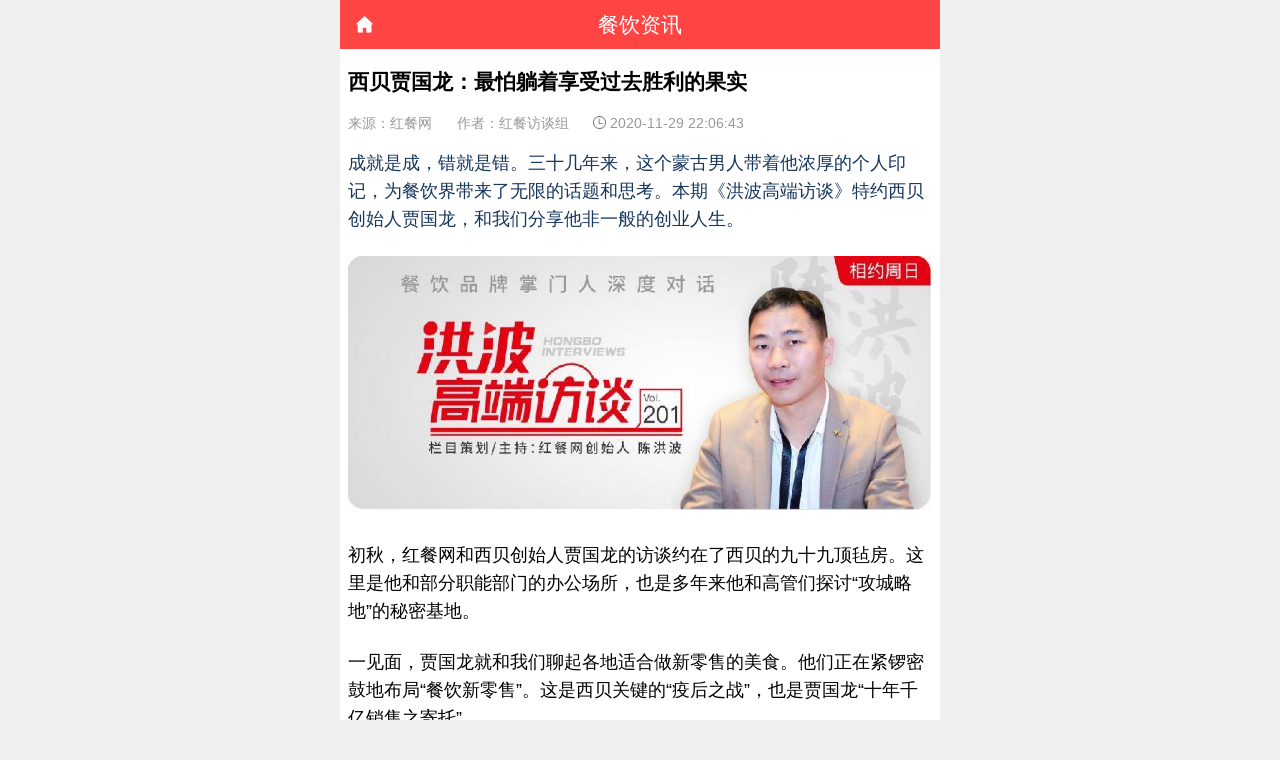

--- FILE ---
content_type: text/html; charset=UTF-8
request_url: https://m.canyin88.com/gaoduanfangtan/2020/1129/82081.html
body_size: 16952
content:
<!DOCTYPE html>
<html>
<head>
    <meta http-equiv="Content-Type" content="text/html; charset=utf-8" />
    <meta http-equiv="pragma" content="max-age=60">
    <meta http-equiv="cache-control" content="max-age=60">
    <meta http-equiv="expires" content="0">

    <meta name="renderer" content="webkit">
    <meta property="wb:webmaster" content="13b9a1bfdb035d3f" />
    <meta property="qc:admins" content="254607632763161160063757" />
    <meta name="viewport" content="width=device-width, initial-scale=1.0">

    
    <link href="https://rescanyin88cdn.canyin88.com/web/mobile/css/common.css?1.4.20" rel="stylesheet" type="text/css">
    <script src="https://rescanyin88cdn.canyin88.com/web/mobile/js/jquery-2.1.3.min.js?1.4.20" type="text/javascript"></script>
    <script src="https://rescanyin88cdn.canyin88.com/web/mobile/js/flexible.js?1.4.20" type="text/javascript"></script>
    <script src="https://rescanyin88cdn.canyin88.com/web/mobile/js/base.js?1.4.20" type="text/javascript"></script>
    <!-- <script language="javascript" src="/plus/task.php?client=js"></script> -->

    <meta name="viewport" id="zhl_viewport"
        content="width=device-width, initial-scale=1.0, maximum-scale=1, minimum-scale=1, user-scalable=no">


            <title> 西贝贾国龙：最怕躺着享受过去胜利的果实 </title>
    
            <meta name="keywords" content="西贝,贾国龙,洪波高端访谈">
    

            <meta name="description" content="成就是成，错就是错。三十几年来，这个蒙古男人带着他浓厚的个人印记，为餐饮界带来了无限的话题和思考。">
    
    <link rel="stylesheet" type="text/css" href="https://rescanyin88cdn.canyin88.com/web/mobile/css/base.css?1.4.20" />
    <link rel="stylesheet" type="text/css" href="https://rescanyin88cdn.canyin88.com/web/mobile/css/list.css?1.4.20" />
    <link rel="stylesheet" type="text/css" href="https://rescanyin88cdn.canyin88.com/web/mobile/css/column-details.css?1.4.20" />

    <script src="https://rescanyin88cdn.canyin88.com/web/mobile/js/jquery.lazyload.js?1.4.20" type="text/javascript"></script>
    <script src="https://rescanyin88cdn.canyin88.com/web/mobile/js/jquery.qqFace.js?1.4.20" type="text/javascript"></script>
    <script type="text/javascript">
        $(function () {
            var target = $(".con_text img");
            target.lazyload({
                placeholder: "/web/mobile/images/loadingpic.png",
                effect: "show",
                threshold: 360,
            });
        });

    </script>
     <script type="text/javascript">
        function goback(){

            if (history.length > 0) {
                history.go(-1);
                return;
            }
            window.location.href ="/";
        }
    </script>

    
    <style type="text/css">

        .ptb {
            position: relative;
        }

        .launch {
            position: absolute;
            right: 0;
            bottom: 24px;
        }
        .wl_img {
             float: left;
             display: inline-block;
             width: 2.3rem;
             height: 3.2rem;
        }
        .expansion{
            bottom: -60px;
        }


        .con_text_h5 p img {
            vertical-align: top;
        }

    </style>

    

    <!-- expires -->
    <script type="text/javascript">
        hc_login = function(id){

            var oauth_url = "https://wxauth2.canyin88.com/plus/wxoauth8";
            oauth_url = encodeURI(oauth_url);
            //?id=" + id;
            var callback_url = "https://m.canyin88.com/plus/wxoauth/m/callback";
            callback_url = encodeURI(callback_url);
            let login_url = "https://open.weixin.qq.com/connect/oauth2/authorize?appid=wx21869ea9bfea8969&redirect_uri=";
            login_url += oauth_url + '&response_type=code&scope=snsapi_userinfo&state=';
            login_url += callback_url + '#wechat_redirect"';

            window.location.href = login_url;

        }

    </script>
</head>
    <body>

        
   <header class="ml_header">
        <!-- <a href="javascript:void(0)" class="header_nav"></a> -->
        <h4>餐饮资讯</h4>

        <a style="display: none;" id="_home" class="header_home" href="/" ></a>

        <a style="display: none;"  id="_back" class="header_back" href="javascript:void(0)" onclick="goback()"></a>


         <script type="text/javascript">
            var referrer = document.referrer;
            console.log(referrer);

            if (referrer) {

                $('#_home').css('display',"none");
                $('#_back').css('display','block');

                if(referrer.indexOf("www.canyin88.com") != -1){
                    $('#_home').css('display',"block");
                    $('#_back').css('display','none');
                }

            }else{
                $('#_home').css('display',"block");
                $('#_back').css('display','none')
            }

            if( $('#_home').is(':hidden')
                && $('#_back').is(':hidden')
                ){
                $('#_home').css('display',"block");
            }
        </script>

    </header>



    <div class="pt139 cd_content">

        <div class="con_title">
            <h1>西贝贾国龙：最怕躺着享受过去胜利的果实</h1>
            <span class="mr">来源：红餐网</span>
                            <span class="mr">作者：红餐访谈组
                </span>
                        <span><em class="sp_time"></em><span class="chagePubdate" val="1606658803">2020-11-29 22:06:43</span></span>
        </div>
        
        <div class="con_texts border_b" id="content">


                             <div class="con_text">
                     <p style=""><span style="color: rgb(23, 54, 93); font-size: 18px;">成就是成，错就是错。三十几年来，这个蒙古男人带着他浓厚的个人印记，为餐饮界带来了无限的话题和思考。本期《洪波高端访谈》特约西贝创始人贾国龙，和我们分享他非一般的创业人生。</span></p><p style="margin-top:23px;text-align:center"><img src="https://img.canyin88.com/uploads/201129/ee5ec90f1a70feb794ca8bc1aeabaca7_0.jpg" /></p><p style="margin-top:23px;">初秋，红餐网和西贝创始人贾国龙的访谈约在了西贝的九十九顶毡房。这里是他和部分职能部门的办公场所，也是多年来他和高管们探讨“攻城略地”的秘密基地。</p><p style="margin-top:23px;">一见面，贾国龙就和我们聊起各地适合做新零售的美食。他们正在紧锣密鼓地布局“餐饮新零售”。这是西贝关键的“疫后之战”，也是贾国龙“十年千亿销售之寄托”。</p><p style="margin-top:23px;text-align:center"><img src="https://img.canyin88.com/uploads/201129/ee5ec90f1a70feb794ca8bc1aeabaca7_1.jpg" /></p><p style="margin-top:23px;">当被问起操刀这个项目最大的压力时，他十分感慨：<strong>“这东西入门看似容易，但是升段实在是太难了，你真的要敬畏它这个规律。” </strong></p><p style="margin-top:23px;">经过小半年的探索，他确定这不是一块容易啃的骨头，也已经做好了充分的心理准备，去迎接这又一场的“折腾”。</p><p style="margin-top:23px;">是啊，贾国龙不怕折腾。毕竟干餐饮这三十几年来，他栽过跟头，也干成了大事。在他眼里，无论过往是好是坏，是起是落，它们都是真的。成了就是成了，错了就是错了。这种执拗、真实与坚持，几乎贯穿了他整个创业生涯。</p><p style="margin-top: 23px; text-align: center;"><strong>西贝贾国龙谈餐饮心得</strong></p><p style="text-align: center; margin-top: 23px;"><iframe align="" frameborder="0" height="400" scrolling="no" src="https://v.qq.com/txp/iframe/player.html?vid=l3208mu2ghl"  width="600"></iframe></p><p style="margin-top: 23px; text-align: center;"><strong>01  </strong></p><p style="margin-top: 23px; text-align: center;"><strong>十八岁青年  </strong></p><p style="margin-top: 23px; text-align: center;"><strong>退学回临河开“洋气”餐厅  </strong></p><p style="margin-top:23px;">1985年，由于不满足大学安逸的学习生活，他在大二那年把好友召集在一起，以酒后一句潇洒的“女士们，先生们，爷不念了！”便宣布退学。</p><p style="margin-top:23px;">5月份回老家临河的这个18岁青年，一句“想回来做生意”便让家人掏光了全部几千块钱的积蓄。他开始倒卖石家庄各种小商品，并利用价格差赚到了不少钱，这笔钱支撑他在1988年底和1989年初分别开出了一家咖啡馆和一家酒吧（酒吧为接手面馆后改造而成）。</p><p style="margin-top:23px;">典型的小镇青年理想情怀，在内蒙居然执掌着如此“洋气”的两家店。他说也许是和在大连上学有关系，因为见过了那些洋货，就很想把他们都带回老家。</p><p style="margin-top:23px;">然而，这家酒吧不到一年，就不再洋气了，反而一步步被当地人逼成了砂锅面片馆，因为喝二锅头配面片才是他们的最爱。就这样，这家“变了样”的馆子，无意间成了当地最火的餐厅。</p><p style="margin-top:23px;">而那时每月几万块钱的收入，不但让他尝到了自有现金的那份快乐，还激起了他走向大城市的欲望。</p><p style="margin-top: 23px; text-align: center;"><strong>02  </strong></p><p style="margin-top: 23px; text-align: center;"><strong>深圳做粤菜巨亏退守老家  </strong></p><p style="margin-top: 23px; text-align: center;"><strong>人生达到债务极限  </strong></p><p style="margin-top:23px;">1996年，贾国龙初次来到北京，本想着大干一番，却始终没有等到面试通知。没想到有一天，他突然接到了一通来自南方的电话，有人邀请他前往深圳共同经营粤菜酒楼。</p><p style="margin-top:23px;"><strong>尽管对粤菜一无所知，但出于对改革开放前沿之地的好奇，他还是毫不犹豫飞奔了过去， </strong>并把内蒙最好的师傅也请了过去。但内蒙师傅试吃完一轮粤菜后便坦诚相告，让他请当地师傅，自己做不来粤菜。</p><p style="margin-top:23px;">“一听他这样说，我就越来劲了。”贾国龙更力邀他留下来，边学边做。然而这样坚持的结果，是彻彻底底的失败。哪怕莜面等内蒙菜品卖得不错，但最核心的海鲜等粤菜菜品根本不被当地人认可。</p><p style="margin-top:23px;"><strong>相比那些同样在这片土地 </strong><strong>上捞个盆满钵满的 </strong><strong>异乡人，贾国龙无比失落。 </strong>鹏城没有带他飞，有的只是让他在短短9个月就亏损了130多万。他不得不回老家借钱填坑，并迅速撤离，折回临河。</p><p style="margin-top:23px;text-align:center"><img src="https://img.canyin88.com/uploads/201129/ee5ec90f1a70feb794ca8bc1aeabaca7_2.png" /></p><p style="margin-top:23px;">但这样的挫折并没有让他消沉，反而激起了他的雄心壮志。回临河后，他继续干餐饮，并且干得更大，盖起了两层楼高、3000多平米的美食广场，一楼卖小吃，二楼卖川式火锅。他要把在外面看到的、吃过的好东西都带回老家。</p><p style="margin-top:23px;">且慢，刚历经深圳巨亏的他，哪里有能力来整这样大型的美食广场呢？<strong>“那确实是我当时认为的，人生已经达到了债务负担最大的极限了。” </strong></p><p style="margin-top:23px;"><strong>原来，彼时的他靠着抵押一大摞房产证向银行贷款了。 </strong>几十本来自家人、亲戚、同学、老师、朋友、职工的房产证，为他贷到了100万。而更多在施工中产生的费用，则是靠甲方对他的信任，以餐厅的饭钱来垫资。</p><p style="margin-top:23px;">伴随着店面倒计时的新张宣传，美食广场终于在1998年12月25日正式开业。出乎他意料的是，自开业第一天起，店里的生意就极其火爆。哗啦啦的现金流涌入，让贾国龙一颗揪着的心终于放松下来。这事可终于成了。</p><p style="margin-top: 23px; text-align: center;"><strong>03  </strong></p><p style="margin-top: 23px; text-align: center;"><strong>再遇挫再紧急“救火”  </strong></p><p style="margin-top: 23px; text-align: center;"><strong>终扎根北京干出西贝莜面村  </strong></p><p style="margin-top:23px;">如果你认为贾国龙这就乖乖在老家干一番事业，那就错了。1999年他又折腾去了北京。</p><p style="margin-top:23px;">那年,贾国龙老家临河在北京设立办事处。他们想在办事处旁办个餐厅,于是找到了贾国龙帮忙。最终，贾国龙在办事处旁边承包了“金翠宫海鲜大酒楼”。</p><p style="margin-top:23px;">这次他吸取了在深圳做粤菜的教训，请了深圳当地的厨师和管理团队到北京。可惜花重金请来的团队并不奏效。他再次以失败告终，<strong>四个月折了100多万 </strong>。</p><p style="margin-top:23px;">问题到底出在哪里呢？他百思不得其解，直到一位顾客向他质疑，“你们的海鲜怎么吃起来有股羊肉味？”这才点醒了他。</p><p style="margin-top:23px;">既然这样，不如还是做自己熟悉的吧。于是他把从深圳请来的团队全部请走，把海鲜拿掉，全部换成了莜面、羊肉，改名“金翠宫莜面美食村”。</p><p style="margin-top:23px;text-align:center"><img src="https://img.canyin88.com/uploads/201129/ee5ec90f1a70feb794ca8bc1aeabaca7_3.png" /></p><p style="margin-top:23px;">这样一折腾，才把店给救了回来。千禧之年，这家店的盈利做到了300多万，往后的每年也开始逐年递增。</p><p style="margin-top:23px;">把内蒙的东西带到大城市试水成功，给了他极大的信心。他一鼓作气，运气好到接下来每开一家就火一家。就连2002年接手人家倒了几手的六里桥店，都能做得风生水起。而六里桥的这家店，在严格意义上而言，也是西贝莜面村的首店。它第一次正式聚焦做莜面，同时把“金翠宫莜面美食村”正式更名为“西贝莜面村”。</p><p style="margin-top:23px;">就这样，从1996年起的五六年时间里，他历经了二进北京、一探深圳，又几番退回家乡的各种折腾，期间在粤菜、内蒙菜当中不断试水、踩坑、填坑，有过巨亏，有过大赢。</p><p style="margin-top:23px;">对于那时三十而立的贾国龙来说，人生的起起落落，不是一般的精彩。</p><p style="margin-top: 23px; text-align: center;"><strong>04  </strong></p><p style="margin-top: 23px; text-align: center;"><strong>迎来创业第二春  </strong></p><p style="margin-top: 23px; text-align: center;"><strong>四年换四次招牌，新开300家门店  </strong></p><p style="margin-top:23px;">而后的几年，随着市场竞争的加剧，西贝有些店面出现了亏损。贾国龙意识到，这样下去肯定不行。<strong>2010年，他四处学习，突然满血复活，爆发了创业以来的第二春！ </strong></p><p style="margin-top:23px;">他启动了西贝的品牌战略定位关键行动，思考如何让西贝这个西北菜这个品类代表，快速占领消费者心智。后来就有了我们都知道的“四年换四次招牌”，2010-2013年期间，西贝历经了西贝西北民间菜、西贝西北菜、西贝烹羊专家，最后又叫回了西贝莜面村。</p><p style="margin-top:23px;text-align:center"><img src="https://img.canyin88.com/uploads/201129/ee5ec90f1a70feb794ca8bc1aeabaca7_4.jpg" /></p><p style="margin-top:23px;">可以说这是大多数人对贾国龙刻下“爱折腾”烙印的开始，也是贾国龙在业界“出名”的标签。但无妨，折腾就折腾，这并不影响贾国龙继续探索。</p><p style="margin-top:23px;"><strong>2014年底，一个风口让西贝踩上了风火轮，那就是商业综合体。 </strong>西贝的第三代门店，也就是小店模型试验成功，迅速依托商场找到了新的模式，从原本仅60家门店在几年之间翻倍生长，2015年新开50多家，2016年新开60多家，2017年新开40多家，2018年新开110多家，到了2019年在全国20多个省份开出360多家门店，实现年营收57亿。</p><p style="margin-top:23px;text-align:center"><img src="https://img.canyin88.com/uploads/201129/ee5ec90f1a70feb794ca8bc1aeabaca7_5.gif" /></p><p label="图注" style="margin-top: 5px; text-align: center; font-size: 14px !important; color: rgb(127, 127, 127);">△开在商场里的西贝莜面村</p><p style="margin-top:23px;">越来越多消费者认识并喜欢上了西北菜。越来越多同行也纷纷学起西贝的纯手工全明档，掀起了中餐明档风潮。</p><p style="margin-top: 23px; text-align: center;"><strong>05  </strong></p><p style="margin-top: 23px; text-align: center;"><strong>快餐折戟，转战新零售  </strong></p><p style="margin-top: 23px; text-align: center;"><strong>再难也要朝着梦想前行  </strong></p><p style="margin-top:23px;">西贝莜面村在快速发展，贾国龙的理想也变得越来越大。他梦想有一天能在全国乃至世界的大街小巷都能够开出西贝，为追求生活品质的顾客们随时随地提供一顿好饭。<strong>他动员全体员工，为开出10万+小店、成就10万+小老板而奋斗。 </strong></p><p style="margin-top:23px;">他把这个梦想寄托在快餐上。从2015年起，他亲自带领团队摸索快餐业务，从“西贝莜面工坊”（西贝内部叫五代店项目）“西贝燕麦面”“麦香村”，到“西贝超级肉夹馍”“XIBEI EXPRESS”“西贝酸奶屋”，再到国民食堂“弓长张……几乎每一年就推出一个子品牌。</p><p style="margin-top:23px;text-align:center"><img src="https://img.canyin88.com/uploads/201129/ee5ec90f1a70feb794ca8bc1aeabaca7_6.gif" /></p><p style="margin-top:23px;">但几年下来，并没有哪个品牌真正做成了。对此，贾国龙称自己还没有找到满意的模型。于是他不得不从2020年5月起，宣布暂缓快餐项目。</p><p style="margin-top:23px;">受挫了，但他依然和过去一样，没有消沉，也不会因为爱惜面子而不敢承认错误。他坦承：<strong>“我过于自信，但醒得快。不能为了维护面子就不改，挽回面子的唯一方式是重新做对。” </strong></p><p style="margin-top:23px;">他保持满满的激情，又把目光投向餐饮新零售，并希望它能够为西贝带来第二条曲线。这是历经新冠疫情后他对西贝未来全新的思考，也是他对餐饮未来趋势的判断。</p><p style="margin-top:23px;text-align:center"><img src="https://img.canyin88.com/uploads/201129/ee5ec90f1a70feb794ca8bc1aeabaca7_7.png" /></p><p style="margin-top:23px;">为此，他斥资在内蒙古建立了超级中央厨房，并在2020年10月举行奠基仪式。据悉，这个中央厨房是西贝目前华北、华东、华南三大中央厨房总面积的6倍，也是国内餐饮企业建设的规模和产能最大的中央厨房，总面积193亩。该项目一期投资6个亿，总投资预计将达20亿。</p><p style="margin-top:23px;">曾经他以姓氏表达他做西北菜的初心，创办了“西贝”品牌。如今他把名字也押进去了，将新零售项目取名为“贾国龙功夫菜”。他笑着说道，<strong>“这次我用自己的名字做，如果做不好，我爹会骂死我的。” </strong></p><h3 id="h3Index0" label="标题2" style="margin-top: 23px; text-align: left; font-size: 16px; font-weight: bold;"><span data-brushtype="text">结语</span></h3><p style="margin-top:23px;">从1988年开出第一家咖啡馆一直到今天，贾国龙在三十几年餐饮生涯中起起落落。对于每一次成功，他都乐于和大家分享胜利的果实；而对于失败，他也敢于承认自己的不足。他活得真实、带劲，成就是成，败就是败。他不怕折腾，不怕碰壁。他唯一怕的是躺着享受过去胜利的果实。<br/></p><p style="margin-top:23px;">未来，贾国龙还会带领他的团队继续探索餐饮，但他不着急。他相信在时间的长河里，胜利属于那些有耐心、有韧劲的人，就如他曾经所言的“弯路也是路”。</p><p style="margin-top:23px;text-align:center"><img src="https://img.canyin88.com/uploads/201129/ee5ec90f1a70feb794ca8bc1aeabaca7_8.jpg" /></p><p style="margin-top: 23px;">记者 | 林如珍  编辑 | 洪君 高龙  视频 | 王伟 罗庄</p>
                </div>
            
        </div>

     <!--    <div class="reward_Box">
            <img src="/web/mobile/images/reward_icon.png" class="reward_icon" />
            <p class="reward_p reward_null">赞赏</p>
            <div class="have_some" style="display:none;">
                <p class="reward_p"></p>
                <img src="/web/mobile/images/item_img.png" class="item_img" />
                <div class="who_box">
                    <div class="img_box">

                    </div>
                    <div class="clear"></div>
                </div>
            </div>
        </div> -->
        <div class="share">
            <em class="share_bg"></em><span class="share_you">已有<span class="sharenum sh83594"></span>人分享了这篇文章</span>
            <script>
                // $.get(
                //     '/plus/share.php?view=list&aid=83594',
                //     function (data) {
                //         $('.sh83594').html(data.replace("document.write('", '').replace("');", '').replace(
                //             /(^\s*)|(\s*$)/g, ""));
                //     }
                // )
            </script>
        </div>
        <div class="guanzhu">

            <!-- <img src="/web/mobile/images/two-01.png" /> -->

            <img src="/web/mobile/images/detail_focus.jpg" />
        </div>
        <!--<a href="javascript:void(0)">-->

        <div class="columns">
            <div class="repy">
                <div class="column_title pl0">
                    <h2 class="newest_reply">最新评论</h2><span class="newest_reply_bottom"></span>
                </div>

                
                <!-- 判断是否删除 -->
                <div style="display: none;">


                    <input type="hidden" name="new_cid" id="new_cid" />
                    <input type="hidden" name="new_rid" id="new_rid" />

                </div>


            </div>
        </div>

         <div class="columns">
            <div class="repy">
                <div class="column_title pl0">
                </div>
            </div>
            <div class="correlation">
                <div class="column_title mt035 pl0">
                    <h2 class="newest_reply">相关推荐</h2>
                    <span class="newest_reply_bottom"></span>
                </div>
                <div class="corr_con">
                    <!--根据关键词搜索相关文章-->
                                            <div class="post_item border_b" arcid="83587" arctype="1" id="83587">
                            <a href="/zhuanlan/guoji/2025/0913/109289.html">
                                <img class="post_img" src="/web/pc/images/default.png" />
                                <h3 class="post_h3">﻿西贝VS罗永浩：法律不辩声高，不量众寡，法律，是准绳</h3>
                                <div class="post_tag">
                                    <!-- <em class="post_time ">1</em><span class="post_name chagePubdate" val="1757755613"></span> -->
                                    <em class="post_see"></em><span class="postSee" fid="83587">1862</span>
                                </div>
                            </a>
                        </div>
                                            <div class="post_item border_b" arcid="83587" arctype="1" id="83587">
                            <a href="/zixun/2025/09/30/109678.html">
                                <img class="post_img" src="/web/pc/images/default.png" />
                                <h3 class="post_h3">西贝，整改得怎么样了？</h3>
                                <div class="post_tag">
                                    <!-- <em class="post_time ">1</em><span class="post_name chagePubdate" val="1759210915"></span> -->
                                    <em class="post_see"></em><span class="postSee" fid="83587">9892</span>
                                </div>
                            </a>
                        </div>
                                            <div class="post_item border_b" arcid="83587" arctype="1" id="83587">
                            <a href="/zixun/2025/11/11/110033.html">
                                <img class="post_img" src="/web/pc/images/default.png" />
                                <h3 class="post_h3">西贝回应闭店风波：年底前将新开8家门店</h3>
                                <div class="post_tag">
                                    <!-- <em class="post_time ">1</em><span class="post_name chagePubdate" val="1762848765"></span> -->
                                    <em class="post_see"></em><span class="postSee" fid="83587">1315</span>
                                </div>
                            </a>
                        </div>
                                            <div class="post_item border_b" arcid="83587" arctype="1" id="83587">
                            <a href="/zhuanlan/lanshaxiaofei/2025/1225/110443.html">
                                <img class="post_img" src="/web/pc/images/default.png" />
                                <h3 class="post_h3">深度思考：西贝为什么不下架最具争议的西蓝花？</h3>
                                <div class="post_tag">
                                    <!-- <em class="post_time ">1</em><span class="post_name chagePubdate" val="1766646012"></span> -->
                                    <em class="post_see"></em><span class="postSee" fid="83587">2721</span>
                                </div>
                            </a>
                        </div>
                    

                </div>
            </div>
        </div>
    </div>
    <footer>
        <div class="foot_comment" style="display: none;">
            <div class="say" onclick="$(this).blur();">
                <img src="/web/mobile/images/icon_say.png" class="say_something" />说点什么吧...
            </div>

                            <div class="zan">
                    <em class="foot_zan_bg"></em>
                    <i class="zan_num">点赞</i>
                </div>
            
                            <div class="foot_like">
                    <em class="foot_like_bg"></em>
                    <i class="like_num">收藏</i>
                </div>
            
            <div class="foot_com">
                <em class="foot_com_bg"></em>
                <i class="comm_num">评论</i>
            </div>
        </div>
    </footer>

    <div class="nav-bg"></div>
    <div class="nav_div slideOutRight">
        <div class="nav_nav">
            <div class="nav_conter">
                <a href="https://m.canyin88.com/center/">
                    <img src="/web/mobile/images/youke.png" class="nav_personalImg" />
                    <span class="nav_personalName"></span>
                </a>
                <div class="nav_sign_in">

                    <!--未登录-->
                    <a onclick="window.location.href = wxurl;" class="nav_sign_box mid0" style="display:none;">
                        <span class="sign_in_goes">马上登录</span>
                    </a>

                    <!--未签到-->
                    <a href="/center/dailyAttendance.php" class="nav_sign_box lin0" style="display:none;">
                        <img src="/web/mobile/images/nav_sign.png" class="nav_sign" />
                        <span class="sign_in_go">去签到</span>
                    </a>

                    <!--已签到-->
                    <a href="javascript:void(0)" class="sign_goes_box lin1" style="display:none;">
                        <span class="sign_in_goes">已签到</span>
                    </a>
                </div>

            </div>

            <a href="/search/index" class="nav_a nav_list seekBg">
                <div class="seek"><img src="/web/mobile/images/icon_seek.png" /><span>搜索</span></div>
            </a>

            <a href="/" class="nav_a bg_xy0">
                <div class="nav_list "><img src="/web/mobile/images/icon_nav01.png" class="nav_img"><span>首页</span><em
                        class="nav_color01"></em></div>
            </a>
            <a href="/hot/" class="nav_a ">
                <div class="nav_list "><img src="/web/mobile/images/icon_nav02.png" class="nav_img"><span>热文</span><em
                        class="nav_color02"></em></div>
            </a>
            <a href="/zixun/" class="nav_a">
                <div class="nav_list "><img src="/web/mobile/images/icon_nav03.png" class="nav_img"><span>资讯</span><em
                        class="nav_color03"></em></div>
            </a>
            <a href="/kuaixun/" class="nav_a">
                <div class="nav_list "><img src="/web/mobile/images/icon_nav03.png" class="nav_img"><span>快讯</span><em
                        class="nav_color03"></em></div>
            </a>
            <a href="/gaoduanfangtan/" class="nav_a ">
                <div class="nav_list  "><img src="/web/mobile/images/icon_nav04.png" class="nav_img"><span>访谈</span><em
                        class="nav_color04"></em></div>
            </a>
            <a href="https://topm.canyin88.com/" class="nav_a">
                <div class="nav_list "><img src="/web/mobile//images/icon_nav12.png" class="nav_img"><span>红餐大数据</span><em
                        class="nav_color01"></em></div>
            </a>
            <a href="/z/" class="nav_a">
                <div class="nav_list "><img src="/web/mobile/images/icon_nav05.png" class="nav_img"><span>知识树</span><em
                        class="nav_color05"></em></div>
            </a>
            <a href="/zhuanlan/" class="nav_a"></a>
            <div class="nav_list "><img src="/web/mobile/images/icon_nav06.png" class="nav_img"><span>专栏</span><em
                    class="nav_color06"></em></div>
            </a>
            <!--<a href="/zt/" class="nav_a">
            <div class="nav_list "><img src="./images/icon_nav10.png" / class="nav_img"><span>专题</span><em class="nav_color03"></em></div>
        </a>-->
            <a href="https://m.canyin88.com/a/huodongdahui/" class="nav_a">
                <div class="nav_list "><img src="/web/mobile/images/icon_nav09.png" class="nav_img"><span>活动</span><em
                        class="nav_color05"></em></div>
            </a>
            <div class="nav_a nav_last">

                <a href="http://m.chuyi88.com/caipu/" class="nav_list lis_left"><img src="/web/mobile/images/icon_nav07.png"
                        class="nav_img"><span>菜谱</span><i class="ihan"></i></a>
                <a href="https://jiameng.canyin88.com/" class="nav_list lis_right"><img src="/web/mobile/images/icon_nav08.png"
                        class="nav_img"><span>红餐品招</span></a>
                <div class="nav_list" style="width: 0;display: inline-block;"><em class="nav_color07"></em></div>
            </div>

        </div>
    </div>
    <script type="text/javascript">
        //滚动时关闭导航条
        $(window).on("touchmove", function () {
            if ($('.nav-bg').css('display') == 'block') {
                $('.nav-bg').hide();
                $('.hea_nav').hide();
                closebox();
            }
        })
    </script>

    <!--赞赏弹窗-->
    <div class="rewardBox">
        <div class="reward_bg"></div>
        <div class="reward_box">
            <div class="reward_top">
                <img src="/web/mobile/images/icon_reward.png" class="">
            </div>
            <div class="close_reward">
                <span class="reward_no"></span>
            </div>

            <div class="choose_money">
                <span class="showMoney active">2元</span><span class="showMoney">5元</span><span
                    class="showMoney">10元</span><span class="showMoney">50元</span><span class="otherMoney">其他金额</span>
            </div>
            <div class="reward_content">
                <div class="reward_money">
                    <span>赞赏金额：</span><input type="number" id="money" value="2" placeholder=""
                        class="reward_money_text">
                </div>
            </div>
            <div class="reward_foot">
                <span class="reward_yes">确认支付</span>
            </div>
        </div>
    </div>

    <input type="hidden" id="aid" name="aid" value="82081" />
    <script src="https://rescanyin88cdn.canyin88.com/web/mobile/js/login.js?1.4.20" type="text/javascript"></script>
    <script src="https://rescanyin88cdn.canyin88.com/web/mobile/js/article_details_h5.js?1.4.20" type="text/javascript"></script>
    <script src="https://rescanyin88cdn.canyin88.com/web/mobile/js/store.min.js?1.4.20" type="text/javascript"></script>
    <script type="text/javascript">
        var sp = document.getElementsByTagName("iframe");
        var spc = sp.length;

        for (var i = 0; i < spc; i++) {
            document.getElementsByTagName("iframe")[i].height = "240";
            document.getElementsByTagName("iframe")[i].width = "100%";
        }

        var ids = '';
        $('.postSee').each(function () {
            ids += $(this).attr('fid') + ',';
        })
        // $.get(
        //     '/plus/count.php?view=list&aid=' + ids,
        //     function (data) {
        //         var obj = $.parseJSON(data);
        //         $('.postSee').each(function () {
        //             var fid = $(this).attr('fid');
        //             $(this).html(obj[fid]);
        //         })
        //     }
        // )
        //根据地址获取当前页面

        function GetUrlRelativePath() {
            var url = document.location.toString();
            var arrUrl = url.split("//");
            var start = arrUrl[1].indexOf("/");
            var end = arrUrl[1].indexOf('/', arrUrl[1].indexOf('/') + 1);
            var relUrl = arrUrl[1].substring(start + 1, end); //stop省略，截取从start开始到结尾的所有字符

            if (relUrl.indexOf("?") != -1) {
                relUrl = relUrl.split("?")[0];
            }
            return relUrl;
        }
        var page_nav = GetUrlRelativePath();
        store.session('referrer', page_nav + 'article');
    </script>
    <script src="https://rescanyin88cdn.canyin88.com/web/mobile/js/js-nav.js?1.4.20" type="text/javascript"></script>
    <script src="https://rescanyin88cdn.canyin88.com/web/mobile/js/about.js?1.4.20" type="text/javascript" ></script>



    </body>



</html>

<script type="text/javascript">

    $('.head_personal').click(function(){

        
        //response_type=code
        hc_login();

    });
</script>

<script type="text/javascript">

        $(document).ready(function(){

            var u = navigator.userAgent;
            var isbaidu = u.indexOf('baiduboxapp') > -1 ; //百度小程序
            if(isbaidu ){
                $(".other_web").css('display','none');
                $(".head_personal").css('display','none');
            }

        });

    </script>
    <script src="https://res.wx.qq.com/open/js/jweixin-1.6.0.js"></script>

    <script type="text/javascript">
        var appId = "wx21869ea9bfea8969";
        var nonceStr = "jDZPhDlPmw";
        var timestamp = "1768714554";
        var signature = "42e77fa4f424d09e433781ec622cbf27c0f363f4";
        wx.config({
            debug: false,
            appId: appId,
            timestamp: timestamp,
            nonceStr: nonceStr,
            signature: signature,
            jsApiList: [
                'onMenuShareAppMessage',
                'onMenuShareTimeline',
            ],
            // 可选，需要使用的开放标签列表，wx-open-launch-weapp 指H5跳转小程序 wx-open-launch-app 指H5跳转app
            openTagList: ["wx-open-launch-weapp"],
        });
        wx.ready(function () {
            // var btn = document.getElementById('launch-btn1');
            // // launch 用户点击跳转按钮并对确认弹窗进行操作后触发
            // btn.addEventListener('launch', function (e) {
            //     console.log(e,'success');
            // });
            // // error 用户点击跳转按钮后出现错误
            // btn.addEventListener('error', function (e) {
            //     console.log(e.detail,'fail');
            // });
            // var btn2 = document.getElementById('launch-btn2');
            // // launch 用户点击跳转按钮并对确认弹窗进行操作后触发
            // btn2.addEventListener('launch', function (e) {
            //     console.log(e,'success');
            // });
            // // error 用户点击跳转按钮后出现错误
            // btn2.addEventListener('error', function (e) {
            //     console.log(e.detail,'fail');
            // });
            console.log('代码是否执行1111');

            var protocol = document.location.protocol;
            var host = document.domain;
            //htmlspecialchars
            console.log('代码是否执行2222');
            var img = "https://img.canyin88.com//uploads/allimg/201129/139054-201129215J70-L.jpg?imageMogr2/thumbnail/200x";
            if (!img) {
                img = $(".con_text img").eq(0).attr('src');
            }
            //var img = protocol + '//' + host + '/templets/default/images/logo-02.png';
            var desc = "成就是成，错就是错。三十几年来，这个蒙古男人带着他浓厚的个人印记，为餐饮界带来了无限的话题和思考。";
            var shareData = {
                title: '【红餐网】' + "西贝贾国龙：最怕躺着享受过去胜利的果实",
                desc: desc ,
                imgUrl: img,
                success: function() {
                }
            };
            wx.onMenuShareAppMessage(shareData);
            wx.onMenuShareTimeline(shareData);
            wx.onMenuShareQQ(shareData);
            wx.onMenuShareWeibo(shareData);
        });
        wx.error(function (res) {
            console.log(res, 'error');
        });


        wx.ready(function() {
            wx.miniProgram.getEnv(function(res) {
                wx.miniProgram.postMessage({ data:{title: '西贝贾国龙：最怕躺着享受过去胜利的果实'} });
            })
            //wx.updateAppMessageShareData(shareData)
            //wx.updateTimelineShareData(shareData)
        });
    </script>

    <script type="text/javascript">
    </script>
    <script>
    // wx.ready(function () {
    //     var shareData = {
    //         title: "【红餐网】募资约5亿美元，奈雪本周四寻求在港上市获批？",
    //         desc: "据知情人士透露，奈雪的茶计划周四寻求在港上市获批，规模约为5亿美元。", //这里请特别注意是要去除html
    //         imgUrl: 'http://www.canyin88.com/uploads/allimg/210601/139054-2106012132430-L.jpg',
    //         success: function () {
    //             if (getCookie('share') === null) {
    //                 moneyTip('分享文章成功');
    //                 setCookieTips('share', 'share');
    //             } else {
    //                 info('分享文章成功');
    //             }
    //             $.get(
    //                 '/plus/share.php?view=yes&aid=83594',
    //                 function () {}
    //             )
    //             $('.mo_bg').remove();
    //             $('style').remove();
    //             $('.sharenum').html(parseInt($('.sharenum').html()) + 1);
    //             // alert('分享成功！');
    //         }
    //     };
    //     wx.onMenuShareAppMessage(shareData);
    //     wx.onMenuShareTimeline(shareData);
    //     wx.onMenuShareQQ(shareData);
    //     wx.onMenuShareWeibo(shareData);
    // });
    </script>

    <script>
        $('.details_about').on('click', '.expansion', function () {
            $('.show').hide()
            $('.expansion').hide()
            $('.none').show();
            $('.accept').show()
        })
        $('.details_about').on('click', '.accept', function () {
            $('.show').show()
            $('.expansion').show()
            $('.none').hide();
            $('.accept').hide()
        })
    </script>

    <script type="text/javascript">

        $(".zan").click(function(){

            var url = "/praise/add";
            var article_id = "82081";

            var data = {
                article_id : article_id,
                _token:"jIwuyaOeboaiXsCY9mOk5TLP0PFdABFeamhVJTdd"
            };

            $.ajax({
                url: url ,
                type: "POST",
                data: data,
            beforeSend: function()
                {
                    $(this).html('操作中');
                }
            }).done(function(data)
               {
                    if (data.status == 0) {
                        hc_login();
                        //alert(data.msg);
                        return;
                    }
                    if (data.status == 1) {

                        var like_count = $('.zan_num').text();
                        if($(".zan").hasClass("dianzan-b")){
                            $(".zan").removeClass("dianzan-b")
                            like_count --;
                            info('取消点赞成功');
                        }else{
                            $(".zan").addClass("dianzan-b")
                            like_count ++;
                            info('点赞成功');
                        }
                        if (like_count <= 0) {
                            $('.zan_num').html("");
                            return;
                        }

                        //$('.zan_num').html(like_count);
                    }
                    console.log(data);
               })
               .fail(function(jqXHR, ajaxOptions, thrownError)
               {
                    alert('服务未响应……');
            });

        });

    </script>

     <script type="text/javascript">

        $('.foot_like_bg').on("click", function () {
            var _this = $(this);
         // confirms.ask('登陆后才能收藏哦~', function () {
         //        setCookie('scrollToY', _this.offset().top, 0.0003);
         //        window.location.href = wxurl;
         //    })
            var url = "/collect/add";
            var article_id = "82081";
            var data = {
                article_id : article_id,
                _token:"jIwuyaOeboaiXsCY9mOk5TLP0PFdABFeamhVJTdd"
            };
            $.ajax({
                url: url ,
                type: "POST",
                data: data,
                beforeSend: function()
                {
                    //$(this).html('操作中');
                }
            }).done(function(data)
               {
                    if (data.status == 0) {
                        hc_login();
                        //alert(data.msg);
                        return;
                    }
                    if (data.status == 1) {
                        var num = $('.like_num').html();
                        if (_this.attr('class').indexOf('foot_like-b') == -1) {
                            $('.like_num').html('已收藏');
                            $('.like_num').html(num);
                            $('.foot_like_bg').addClass('foot_like-b');
                            if (getCookie('like') === null) {
                                moneyTip('收藏成功');
                                setCookieTips('like', 'like');
                            } else {
                                info('收藏成功');
                            }
                        } else {
                            num--
                            $('.foot_like_bg').removeClass('foot_like-b')
                            if (num <= 0) {
                                $('.like_num').html('收藏');
                            } else {
                                $('.like_num').html('收藏');
                            }
                            info('取消收藏');
                        }
                    }
                    console.log(data);
               })
               .fail(function(jqXHR, ajaxOptions, thrownError)
               {
                    alert('服务未响应……');
            });
        })

    </script>


    <script type="text/javascript">

        function changemsg(msg) {
                msg = msg.replace(new RegExp('<img src=\"/web/mobile/templets/default/arclist/', 'g'), '[em_');
                msg = msg.replace(new RegExp('.gif\" style=\"-webkit-touch-callout: none; -webkit-user-select: none;\">', 'g'), ']');
                msg = msg.replace(new RegExp('.gif\">', 'g'), ']');
                msg = msg.replace(new RegExp('&nbsp;', 'g'), ' '); msg = msg.replace(new RegExp('<br>', 'g'), '');
                msg = msg.replace(/(^\s*)|(\s*$)/g, '');
                msg = msg.replace(/<[^<>]+>/g, ''); msg = msg.replace(new RegExp('&lt;', 'g'), '<'); msg = msg.replace(new RegExp('&gt;', 'g'), '>');
                return msg;
        }

        function verify() {

            var cid = $('#new_cid').val();

            if (cid) {
                var rid = $('#new_rid').val();
                new_reply(cid,rid);
                return ;
            }



            var msg = $('.tar_say').html();
            msg = changemsg(msg);
            var content = msg;

            var url = "/comment/add";
            var article_id = "82081";

            if (!content) {
                alert("内容不能为空");
                return ;
            }
            var data = {
                article_id : article_id,
                content : content,
                _token:"jIwuyaOeboaiXsCY9mOk5TLP0PFdABFeamhVJTdd"
            };
            $.ajax({
                url: url ,
                type: "POST",
                data: data,
            beforeSend: function()
                {
                    $(this).html('操作中');
                }
            }).done(function(data)
               {
                    if (data.status == 0) {
                        hc_login();
                        //alert(data.msg);
                        return;
                    }
                    if (data.status == 1) {
                        location.reload();
                        return
                    }
                    console.log(data);
               })
               .fail(function(jqXHR, ajaxOptions, thrownError)
               {
                    alert('服务未响应……');
               });
            //评论...
            //区分评论与回复....
            // confirms.ask('登陆后才能回复哦~', function () {
            //             if (isAndroid == false) {

            //                 var _this = $('#fbid' + rid);

            //                 if (_this.length == 0) {
            //                     setCookie('scrollToY', $('.foot_comment').offset().top, 0.0003);
            //                 } else {
            //                     setCookie('scrollToY', _this.offset().top, 0.0003);
            //                 }
            //                 if ($('.tar_say').html()) {
            //                     window.localStorage.msg = $('.tar_say').html();
            //                 }
            //             }
            //             window.location.href = wxurl;
            //         })

            //因微信登录功能异常，暂时屏蔽
            //if (!checkmsg(msg)) return;
        }

    </script>

    <script type="text/javascript">
        //需要回复的评论id , 文章id , 根评论id
        function new_reply(cid,root_comment_id){

            //alert('cid:'+ $cid + 'aid' + $aid + 'type' + $type);

            var url = "/reply/add";
            var article_id = "82081";
            var msg = $('.tar_say').html();
            msg = changemsg(msg);
            var content = msg;
            if (!content) {
                alert('评论不能为空');
                return ;
            }
            var data = {
                article_id : article_id,
                _token:"jIwuyaOeboaiXsCY9mOk5TLP0PFdABFeamhVJTdd",
                root_comment_id:root_comment_id,
                comment_id:cid,
                content:content
            };

            $.ajax({
                url: url ,
                type: "POST",
                data: data,
            beforeSend: function()
                {
                    $(this).html('操作中');
                }
            }).done(function(data)
               {
                    if (data.status == 0) {
                        hc_login();
                        //alert(data.msg);
                        return;
                    }
                    if (data.status == 1) {
                        location.reload();
                        //$(".collect").addClass("collectOn")
                    }
                    console.log(data);
               })
               .fail(function(jqXHR, ajaxOptions, thrownError)
               {
                    alert('服务未响应……');
            });


        }

    </script>

    <script type="text/javascript">

        function remo() {
            // setTimeout(function(){
            //  $('header').fadeIn(delaytime);
            // },500)

            $('.say').val('');
            $('.tar_say').html('')
            $('.comm_bgs').remove();
            $('.com_texts').remove();
            $('.verify_bg').remove();
            $('.verify').remove();
            $('style').remove();

            $('#new_cid').val('');
            $('#new_rid').val('');


        }
        function reply(t) {
            if ($('.tar_say').html() != '' && $('.tar_say').html() != undefined) {
                confirms.ask('要清空现在回复的内容吗？', '', function () {
                    return;
                })
            }
            remo();
            // 插入html
            var _this = $(t);
            var rid = _this.attr('rid');
            var rmid = _this.attr('mid');
            var who = _this.parent().parent().children().eq(0).html();


            $('#new_cid').val(_this.attr('new_cid'));
            $('#new_rid').val(_this.attr('new_rid'));

            $('body').append(comm_cont);

            //$('.text_bg').attr('onclick', 'verify("reply", ' + rid + ' ,' + rmid + ')');

            $('.qq_face').qqFace({
                    id: 'facebox',
                    assign: 'tar_say',
                    path: '/web/mobile/templets/default/arclist/'   //表情存放的路径
             });
            return;
        }
    </script>

    <script type="text/javascript">

        //comment/praise
        function dzFeedback(t) {
            var _this = $(t);
            var plid = _this.parent().attr('rid');
            var comment_id = _this.attr('comment_id');
            var num = _this.next().html();
            if (isNaN(num)) {
                num = 0;
            }
            num++;
            _this.next().html(num);
            _this.addClass('news_li_b');
            _this.parent().addClass('border_coler');
            _this.attr('onclick', '');

            var url = "/comment/praise";
            var data = {
                _token:"jIwuyaOeboaiXsCY9mOk5TLP0PFdABFeamhVJTdd",
                comment_id:comment_id,
            };
            $.ajax({
                url: url ,
                type: "POST",
                data: data,
            beforeSend: function()
                {
                    $(this).html('操作中');
                }
            }).done(function(data)
               {
                    if (data.status == 0) {
                        alert(data.msg);
                        return;
                    }
                    if (data.status == 1) {
                        //alert('点赞成功');
                    }
                    console.log(data);
               })
               .fail(function(jqXHR, ajaxOptions, thrownError)
               {
                    alert('服务未响应……');
            });
        }

    </script>

    <script type="text/javascript">
        //缓存原因需要伊布执行文章状态.
        var url = "/status?id=82081";
        $.ajax({
                url: url ,
                type: "GET",
        beforeSend: function()
            {

            }
        }).done(function(data)
           {
                console.log('status...');
                if (data.status == 0) {
                    return;
                }

                if(data.is_priaise == 1){
                    $(".zan").addClass("dianzan-b");
                }

                if(data.is_collect == 1){
                    $(".foot_like_bg").addClass("foot_like-b");
                }

           })
           .fail(function(jqXHR, ajaxOptions, thrownError)
           {
                //alert('服务未响应……');
        });
    </script>


    <script type="text/javascript">

        $(document).ready(function(){
            var u = navigator.userAgent;
            var isbaidu = u.indexOf('baiduboxapp') > -1 ; //百度小程序
            if(isbaidu ){

                var id = "82081";
                if(id == 59414){
                    $('#content').html('文章被删除');
                }
                // var  content = $("#content").html().replace(/微信/, "");
                // var  content = $("#content").html().replace(/公众号/, "");

                // var el = $('#content');
                // let conent = el.html().replace(/微信/ig, '').replace(/公众号/ig, '')
                // el.html(conent);

                $(".guanzhu").css('display','none');
                $(".wl_about1").css('display','none');
                $(".foot_comment").css('display','none');
                $(".img-desc").css('display','none');
                $("iframe").css('display','none');

                $(".con_text_h5 p").each(function(){
                    var txt = $(this).text();
                    if(txt == "△扫描图片二维码，进入报名通道"){
                        $(this).css('display','none');
                        $(this).prev().css('display','none');
                    }
                    html = $(this).html().replace(/微信/, "");
                    html = $(this).html().replace(/公众号/, "");
                    $(this).html(html);
                });
                $(".con_text img").css('display','none');

            }

        });


    </script>





--- FILE ---
content_type: text/css
request_url: https://rescanyin88cdn.canyin88.com/web/mobile/css/common.css?1.4.20
body_size: 2711
content:
/*
 * common.css
 */

 .clear {
    clear: both;
  }
  
  .pagelist {
    text-align: center;
    width: 57%;
    margin: 0 auto;
    margin-top: 15px;
    overflow: hidden;
    display: -moz-box;
    display: block;
    list-style: none;
    font-size: 15px;
  }
  
  .pagelist li {
    margin-bottom: 10px;
    border: 1px solid #EAEAEA;
    -moz-box-flex: 1;
    -webkit-box-flex: 1;
    box-flex: 1;
    border-radius: 5px;
    margin-left: 6px;
    background: #ff4444;
  }
  
  .pagelist li a {
    line-height: 32px;
    color: #FFF;
    display: inline-block;
    width: 100%;
    padding-left: 0px;
    padding-right: 0;
    overflow: hidden;
    vertical-align: middle;
    font-size: 0.9em;
  }
  
  .none {
    display: none;
  }
  
  .block {
    display: block;
  }
  
  .border_b {
    border-bottom: 1px solid #f9f9f9;
  }
  
  .border_t {
    border-top: 1px solid #f9f9f9;
  }
  
  .mr {
    margin-right: 0.5rem;
  }
  
  .mt035 {
    margin-top: 0.35rem;
  }
  
  .pt139 {
    padding-top: 1.2rem;
  }
  
  body {
    background-color: white;
  }
  
  /*header*/
  header {
    position: fixed;
    height: 1.2028rem;
    width: 100%;
    background-color: #ff4444;
    z-index: 20;
    top: 0;
  }
  
  /*content_post*/
  .content_post {
    background-color: white;
  }
  
  .post_list {
    background-color: white;
    margin-top: 1rem;
  }
  
  /*.post_item {
    padding: 0.3rem 0.2rem;
    min-height: 1.9623rem;
  }*/
  .post_item a {
    display: block;
    padding: 0.3rem 0.26667rem;
    min-height: 1.9623rem;
    position: relative;
  }
  
  .post_item img {
    float: left;
    width: 2.725rem;
    height: 1.9623rem;
    margin-right: 0.5rem;
  }
  
  .post_item h3 {
    min-height: 1.06rem;
    font-size: 0.4rem;
    margin-left: 3.225rem;
    text-align: justify;
  }
  
  .post_item a:active {
    background-color: #f3f3f3;
  }
  
  .post_img {
    float: left;
  }
  
  .post_h3 {
    font-size: 0.4rem;
  
  }
  
  .post_tag {
    margin-top: 0.3rem;
    margin-left: 3.225rem;
    min-height: 0.45rem;
    line-height: 0.45rem;
  }
  
  .post_tag span {
    display: inline-block;
    font-size: 0.35rem;
    color: #999999;
  }
  
  .post_time {
    display: inline-block;
    width: 0.34rem;
    height: 0.34rem;
    background: url(../images/icon_times.png) no-repeat 0;
    background-size: 100%;
    vertical-align: middle;
    margin-bottom: 0.07rem;
    margin-right: 0.08rem;
  
  }
  
  .post_see {
    display: inline-block;
    width: 0.34rem;
    height: 0.34rem;
    background: url(../images/icon_sees.png) no-repeat 0;
    background-size: 100%;
    vertical-align: middle;
    margin-bottom: 0.07rem;
    margin-right: 0.08rem;
  }
  
  .post_name {
    margin-right: 0.5rem;
  }
  
  .icon_zhuanlan {
    display: inline-block;
    width: 0.35rem;
    height: 0.35rem;
    background: url(../images/icon_writers.png) 0 no-repeat;
    background-size: 100%;
    vertical-align: middle;
    margin-bottom: 0.07rem;
    margin-right: 0.1rem;
  }
  
  
  .zhuanlan_post_name {
    margin-right: 0.5rem;
    margin-top: 3px;
  }
  
  .post_move {
    font-size: 0.45rem;
    height: 2rem;
    line-height: 2rem;
    text-align: center;
  
  }
  
  .post_move a {
    font-size: 0.45rem;
  }
  
  .wl_img {
    float: left;
    display: inline-block;
    width: 2rem;
    height: 2rem;
  }
  
  .wl_img img {
    display: block;
    width: 2rem;
    height: 2rem;
    border-radius: 100%;
  }
  
  .wl_intro {
    display: block;
    margin-left: 2.4rem;
  
  }
  
  .wl_about {
    margin-top: 0.15rem;
  
  }
  
  .wl_about span {
    height: 0.7rem;
    line-height: 0.7rem;
    font-size: 0.4rem;
    color: #333333;
  }
  
  .wl_about span p {
    font-size: 0.4rem;
  }
  
  .launch {
    display: inline-block;
    background: url(../images/launch-1.png) no-repeat 0.8rem 0.1rem;
    background-size: 35%;
    width: 1.5rem;
    height: 0.45rem;
    font-size: 0.4rem;
    color: red;
  }
  
  .launch-1 {
    display: inline-block;
    background: url(../images/launch-3.png) no-repeat 0.8rem 0.1rem;
    background-size: 35%;
    width: 1.5rem;
    height: 0.4rem;
  }
  
  .wl_intro {
    display: block;
    margin-left: 2.4rem;
  
  }
  
  .wl_about1 {
    display: flex;
  }
  
  .text {
    font-size: 0.43rem;
    overflow: hidden;
    text-overflow: ellipsis;
    text-align: justify;
    /* display: flex; */
    /*             display: -webkit-box;
    -webkit-line-clamp: 3;
    -webkit-box-orient: vertical; */
    position: relative;
    line-height: 1.5;
    max-height: 4.5em;
    padding: 0 8px;
    box-sizing: border-box;
  }
  
  .text::before {
    content: '';
    height: calc(100% - 26px);
    float: right;
  }
  
  .btn {
    position: relative;
    float: right;
    clear: both;
    margin-left: 20px;
    font-size: 16px;
    padding: 0 8px;
    line-height: 24px;
    border-radius: 4px;
    color: red;
    cursor: pointer;
    /* margin-top: -30px; */
  }
  
  .btn::before {
    content: '...';
    position: absolute;
    left: -5px;
    color: #333;
    transform: translateX(-100%)
  }
  
  .btn::after {
    content: '展开'
  }
  
  .exp {
    display: none;
  }
  
  .exp:checked+.text {
    max-height: none;
  }
  
  .exp:checked+.text .btn::after {
    content: '收起'
  }
  
  .exp:checked+.text .btn::before {
    visibility: hidden;
    /*在展开状态下隐藏省略号*/
  }
  
  /*column*/
  .columns {
    padding-top: 0.4rem;
    background-color: white;
    width: 100%;
  }
  
  .column_title {
    border-bottom: 1px #cccccc solid;
    padding-left: 0.3rem;
  }
  
  .column_title h2 {
    font-size: 0.5rem;
  }
  
  .big {
    width: 50% !important;
    height: 50% !important;
    border-radius: 100%;
  }
  
  .aa {
    position: absolute;
    z-index: 27;
    top: 0;
    background-color: white;
  }
  
  
  .loading {
    display: none;
    height: 2rem;
    line-height: 2rem;
    text-align: center;
  
  }
  
  .loading a {
    font-size: 0.45rem;
  }
  
  .loading img {
    width: 0.5rem;
  }
  
  .recommend {
    background: url(../images/recommend.png) no-repeat;
    width: 0.55rem;
    height: 0.55rem;
    display: inline-block;
    background-size: 85%;
    vertical-align: middle;
  }
  
  
  
  .head_personal {
    position: absolute;
    right: 0;
    display: block;
    background: url(../images/head_personal.png) no-repeat center;
    background-size: 50%;
    width: 1.2rem;
    height: inherit;
  }
  
  /*新增加的*/
  .menuSwiper {
    height: 1rem;
    line-height: 1rem;
    position: fixed;
    background-color: #f8f8f8;
    width: 100%;
    z-index: 20;
    box-shadow: -1px 3px 10px rgba(0, 0, 0, 0.1);
  }
  
  .swiper-wrapper-menu {
    width: 88% !important;
    padding-left: 1%;
    position: absolute !important;
    /*box-shadow: -2px 0px 4px -1px #999 inset;*/
  }
  
  .swiper-wrapper-menu .swiper-slide {
    top: 0 !important;
    text-align: center;
    min-width: 0.37rem;
    margin: 0 0.15rem;
  }
  
  .swiper-wrapper-menu .swiper-slide a {
    padding: 0.165rem 0;
  }
  
  .active a {
    color: #ff2741;
    /*border-bottom: 2px solid #ff2741;*/
    font-weight: bold;
    /*background: url(../images/icon_und.png) no-repeat bottom;*/
    background-size: 60%;
  }
  
  .active span {
    width: 50%;
    height: 2px;
    display: inline-block;
    background-color: #ff4444;
    position: absolute;
    bottom: 0;
    left: 25%;
    border-radius: 50px;
  }
  
  .menuMore {
    background: url(../images/icon_menuMore.png) no-repeat 50%;
    position: absolute;
    width: 11%;
    height: 0.95rem;
    background-size: 100%;
    right: 0;
  }
  
  .menuAllBg {
    position: fixed;
    top: 1.2rem;
    z-index: 25;
    width: 100%;
    height: 100%;
    background: rgba(0, 0, 0, 0.5);
    display: none;
  }
  
  .menuAll {
    position: fixed;
    top: 1.2rem;
    z-index: 26;
    width: 100%;
    padding-bottom: 0.5rem;
    background-color: #f9f9f9;
    border-bottom-right-radius: 8px;
    border-bottom-left-radius: 8px;
  }
  
  .menuTitle {
    padding-left: 0.25rem;
    line-height: 1rem;
    font-size: 0.5rem;
  }
  
  .emHong {
    border-left-color: rgb(255, 68, 68);
    border-left-width: 0.12rem;
    border-left-style: solid;
    width: 10px;
    padding-left: 0.15rem;
    font-size: 0.42rem;
  }
  
  .menus {
    padding: 0 0.22rem;
  }
  
  .menus a {
    padding: 0.2rem 0;
    width: 2.2rem;
    text-align: center;
    display: inline-block;
    background-color: white;
    margin-top: 0.25rem;
    margin-right: 0.25rem;
    float: left;
  }
  
  .menus a:nth-of-type(4n) {
    margin-right: 0;
  }
  
  .menus .active {
    color: #ff2741;
  }
  
  .first_tipBg {
    height: 100%;
    width: 100%;
    position: fixed;
    top: 0;
    left: 0;
    background-color: rgba(0, 0, 0, 0.7);
    z-index: 1000;
  }
  
  .first_tipBg img {
    position: fixed;
  
  }
  
  .tip_first {
    width: 50%;
    top: 0;
    right: 0;
    display: block;
  }
  
  .tip_secend {
    display: none;
    top: 1.2rem;
    width: 100%;
  }
  
  .new_news {
    width: 0.2rem;
    height: 0.2rem;
    border-radius: 100%;
    background-color: white;
    display: block;
    position: absolute;
    right: 2%;
    top: 18%;
  }
  
  .remove_himt {
    opacity: 0.8;
    width: 50%;
    position: fixed;
    bottom: 15%;
    left: 25%;
    height: 1rem;
    line-height: 1rem;
    color: white;
    text-align: center;
    background-color: #62605e;
    border-radius: 5px;
    /*display: none;*/
    z-index: 99;
  }
  
  .com_item a:active {
    background-color: #ccc;
  }
  
  /*attention*/
  .attentionBg {
    position: fixed;
    top: 0;
    left: 0;
    height: 100%;
    width: 100%;
    background-color: rgba(0, 0, 0, 0.4);
    z-index: 100;
  }
  
  .attentionMain {
    position: fixed;
    top: 40%;
    left: 20%;
    width: 6.213rem;
    height: 3.2rem;
    margin: 0 auto;
    background-color: white;
    z-index: 101;
    border-radius: 4px;
  }
  
  .attentionClose {
    position: absolute;
    top: -0.2rem;
    right: -0.2rem;
    width: 0.5rem;
  }
  
  .attentionTips {
    margin-top: 0.653rem;
  }
  
  .atten_tips {
    width: 0.76rem;
    vertical-align: middle;
    margin-left: 0.8rem;
    margin-right: 0.266rem;
  }
  
  
  .atten_content {
    font-size: 0.35rem;
  }
  
  .attentionChoose {
    margin-top: 0.666rem;
  }
  
  .attentionChoose span {
    width: 1.813rem;
    height: 0.613rem;
    line-height: 0.613rem;
    display: inline-block;
    text-align: center;
    font-size: 0.35rem;
    border-radius: 4px;
  }
  
  .atten_yes {
    background-color: #ff2240;
    color: white;
    border: 1px solid #ff2240;
    margin-left: 0.853rem;
  }
  
  .atten_later {
    margin-left: 0.773rem;
    color: #d6d6d6;
    border: 1px solid #d6d6d6;
  }
  
  /*sb广告拦截*/
  #youzi_adContainer,
  #cnzz,
  #mob_ad_logo {
    display: none !important;
  }
  
  .post_time img {
    width: 100% !important;
    height: 100% !important;
  }
  
  .swiper-wrapper-menu .swiper-slide a {
    font-size: 0.4rem;
  }
  
  .bigwidth {
    /* width: 2rem !important; */
  }
  
  .aa {
    width: 50px !important;
  }
  
  
  
  
  /*  */
  .pc_html body,
  .pc_html .header-wrap,
  .pc_html header,
  .pc_html .main,
  .pc_html .menuSwiper,
  .pc_html .menuAll,
  .pc_html .menuAllBg,
  .pc_html .foot_comment{
      width: 600px!important;
  }
  .pc_html body,
  .pc_html footer .foot_comment{
    margin: 0 auto!important;
  }
  
  .pc_html .com_texts {
    width: 600px;
    transform: translateX(-50%);
    box-sizing: border-box;
    left: 50%;
  }
  .pc_html .menus a:nth-of-type(4n) {
  margin-right: 0.25rem;
  }
  

--- FILE ---
content_type: text/css
request_url: https://rescanyin88cdn.canyin88.com/web/mobile/css/base.css?1.4.20
body_size: 743
content:

html {
	color: #000;
	background: #f0f0f0;
	overflow-y: scroll;
	-webkit-text-size-adjust: 100%;
	-ms-text-size-adjust: 100%;
	min-height: 100%;
}

/* @media screen and (max-width: 380px) {
	html * {
		font-size: 12px;
	}
} */

html * {
	outline: none;
	-webkit-text-size-adjust: none;
	-webkit-tap-highlight-color: rgba(0, 0, 0, 0);
}

html,
body {
	font-family: 'Microsoft YaHei', sans-serif;
	font-size: 0.34rem;
}

body,
div,
dl,
dt,
dd,
ul,
ol,
li,
h1,
h2,
h3,
h4,
h5,
h6,
pre,
code,
form,
fieldset,
legend,
input,
textarea,
p,
blockquote,
th,
td,
hr,
button,
article,
aside,
details,
figcaption,
figure,
footer,
header,
hgroup,
menu,
nav,
section {
	margin: 0;
	padding: 0;
}

input,
select,
textarea {
	font-size: 100%;
	border: none;
}

table {
	border-collapse: collapse;
	border-spacing: 0;
}

fieldset,
img {
	border: 0;
}

abbr,
acronym {
	border: 0;
	font-variant: normal;
}

del {
	text-decoration: line-through;
}

address,
caption,
cite,
code,
dfn,
em,
th,
var {
	font-style: normal;
	font-weight: 500;
}

ol,
ul {
	list-style: none;
    max-width: 100%;
}

caption,
th {
	text-align: left;
}

h1,
h2,
h3,
h4,
h5,
h6 {
	font-size: 100%;
	font-weight: 500;
}

q:before,
q:after {
	content: '';
}

sub,
sup {
	font-size: 75%;
	line-height: 0;
	position: relative;
	vertical-align: baseline;
}

sup {
	top: -0.5em;
}

sub {
	bottom: -0.25em;
}

a:hover {
	text-decoration: none;
}

a:link{
	text-decoration: none;
}

ins,
a {
	color: #333;
	text-decoration: none;
}

i,
em {
	font-style: normal;
}

.w96 {
	width: 96%;
	margin: 0 auto;
}
.clear{
	clear: both;
}


--- FILE ---
content_type: application/javascript
request_url: https://rescanyin88cdn.canyin88.com/web/mobile/js/about.js?1.4.20
body_size: 442
content:
!function ($) {
    // var show = $('.show').html();
    // var none = $('.none').html();
    // if (show && none) {
    //     if (show.length == none.length) {
    //         $('.launch').hide();
    //     }
    //     if (none.length - show.length < 8) {
    //         $('.launch').hide();
    //         $('.show').hide();
    //         $('.none').show();
    //     }

    //     var em = $('.wl_about p em');
    //     $.each(em, function () {
    //         var num = 1;
    //         $(this).on("click", function () {
    //             if (num == 1) {
    //                 $(this).toggleClass("launch-1");
    //                 $(this).parent().children('span').toggle();
    //                 $(this).text("收起");
    //                 num = 2;
    //             } else {

    //                 $(this).toggleClass("launch-1");
    //                 $(this).text("展开");
    //                 $(this).parent().children('span').toggle();
    //                 num = 1;
    //             }
    //         })
    //     });
    // }
   
    if ($('.name h3').length > 0) {
        if ($('.name h3').html().length > 4) {
            $('.name').css('margin-top', '0.5rem');
            $('.name').css('font-size', '0.35rem');
            $('.name h3').css('margin-left', '0rem');
        };
    }

    if ($('.gold').length > 0) {
        $('.name h3').css('margin-left', '0.7rem');
    };
}(jQuery);

--- FILE ---
content_type: application/javascript
request_url: https://rescanyin88cdn.canyin88.com/web/mobile/js/login.js?1.4.20
body_size: 1730
content:
var isPhone = false
function matchesType() {
    if (window.location.toString().indexOf('pref=padindex') != -1) { } else {
        if (/AppleWebKit.*Mobile/i.test(navigator.userAgent) || (
            /MIDP|SymbianOS|NOKIA|SAMSUNG|LG|NEC|TCL|Alcatel|BIRD|DBTEL|Dopod|PHILIPS|HAIER|LENOVO|MOT-|Nokia|SonyEricsson|SIE-|Amoi|ZTE/
                .test(navigator.userAgent))) {
            if (window.location.href.indexOf("?mobile") < 0) {
                try {
                    if (/Android|Windows Phone|webOS|iPhone|iPod|BlackBerry/i.test(navigator.userAgent)) {
                        // window.location.href="http://m.canyin88.com/zixun/";
                        isPhone = true
                    } else if (/iPad/i.test(navigator.userAgent)) { } else { }
                } catch (e) { }
            }
        }
    }
}

if (isPhone) {
    //日期转换
    $('.chagePubdate').each(function () {
        $(this).html(tranTime($(this).attr('val')));
    })
    //解决安卓偶尔不能跳转回首页问题
    $('.bg_xy0').on('click', function () {
        window.location.href = '/?' + Math.round(Math.random() * 9 + 1);
        return true;
    })
    //判断是否有历史记录
    $('.header_back').click(function () {
        // console.log(window.history.go(-1))
        if (window.history.length > 1) {
            window.history.go(-1);
        } else {
            window.location.href = '/';
        }
    })


    //检查登录状态
    var wxurl = 'https://open.weixin.qq.com/connect/oauth2/authorize?appid=wx0280fe49a795fe93&redirect_uri=https%3A%2F%2Fjiameng.canyin88.com%2Flogin%2Fwxauthroute3%2F&response_type=code&scope=snsapi_userinfo&state=' + encodeURIComponent(window.location.href) + '#wechat_redirect';
    // $.get(
    //     '/plus/wxoauth2.php',
    //     function (data) {
    //         if (data) {
    //             var obj = $.parseJSON(data);
    //             window.nickname = obj.wx_uname;
    //             window.mid = obj.wx_mid;
    //             $('.head_personal').attr('href', '/center/');
    //             checkNews();
    //             setInterval(function () {
    //                 checkNews();
    //             }, 2 * 60 * 1000);

    //             //同步登录红厨网
    //             var userpwd = getCookie('userpwd');
    //             var hchu = sessionStorage.getItem('hchu');
    //             if (!hchu) {
    //                 $('body').append('<iframe src="https://m.chuyi88.com/plus/wxoauth2.php?userid=' + userpwd + '" style="display:none" frameborder="0"></iframe>');
    //                 sessionStorage.setItem('hchu', userpwd);
    //             }

    //         }
    //     }
    // )




    //----------------------------------------------function------------------------------------------



    //检测新消息
    function checkNews() {
        $.get(
            '/plus/messages.php',
            function (data) {
                if (data != 0 && $('.head_personal').length > 0) {
                    var html = '<em class="new_news"></em>';
                    $('.ml_header,.header-wrap').append($(html));
                }
            }
        )
    }

    //本地开发环境 
    if (window.location.href.indexOf('192.168') !== -1) {
        $('a').each(function () {
            if ($(this).attr('href')) {
                if ($(this).attr('href').indexOf('https://m.canyin88.com') !== -1) {
                    var localURL = $(this).attr('href').replace('https://m.canyin88.com', '');
                    $(this).attr('href', localURL);
                }
            }

        })
    }
    html = '<div class="clear"></div>';
    var clea = $(html);
    $('.menus').append(clea);

    $('.menus a:last').html('品牌优选');
    $('.menus a:last').attr('href', 'https://jiameng.canyin88.com/');
    $('.menuSwiper .swiper-slide:last a').html('品牌优选');
    $('.menuSwiper .swiper-slide:last a').attr('href', 'https://jiameng.canyin88.com/');
    $('.lis_right span').html('品牌优选');
    $('.nav_last .lis_right').attr('href', 'https://jiameng.canyin88.com/');



    function ny() {
        var html = '<img class="ny_left" src="../images/icon_ny.gif" />'
        html += '<img class="ny_right" src="../images/icon_ny.gif" />'
        $('.header-wrap').append(html);
    }
    //ny();
}
